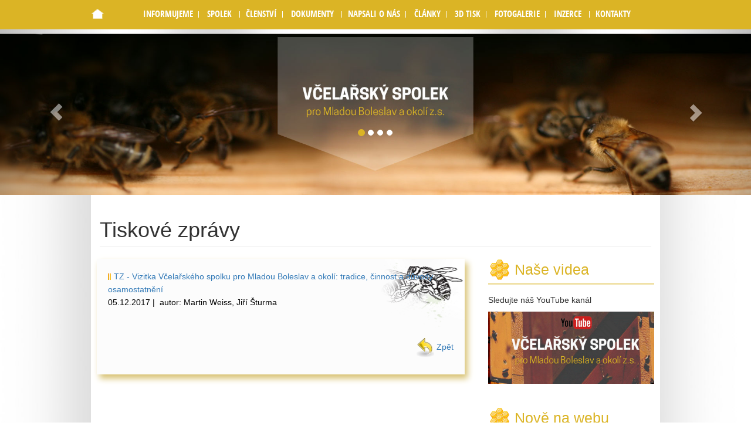

--- FILE ---
content_type: text/html; charset=UTF-8
request_url: https://www.vsmbo.cz/tiskove-zpravy
body_size: 6185
content:
 
  <!DOCTYPE html>
<html lang="cs">       
    <head>
        <meta http-equiv="content-type" content="text/html; charset=utf-8" />
        <title>VSMBO z.s. | Tiskové zprávy</title>
        
                
        <link rel="shortcut icon" href="favicon.ico" type="image/x-icon">
        <meta name="Author" content="ADENT CZ s.r.o., adent@adent.cz" />
		
		<meta name="robots" content="INDEX, FOLLOW" /><link rel="stylesheet" type="text/css" href="/Tools/css/slimbox/slimbox2.css" /><link rel="stylesheet" type="text/css" href="/css/bootstrap/bootstrap.css" /><link rel="stylesheet" type="text/css" href="/css/bootstrap/bootstrap-theme.css" /><link rel="stylesheet" type="text/css" href="/css/jquery.dataTables.css" /><link rel="stylesheet" type="text/css" href="/css/layout.css" /><link rel="stylesheet" type="text/css" href="/css/ui-lightness/jquery-ui.css" /><link rel="stylesheet" type="text/css" href="/css/ui-lightness/jquery-ui.structure.min.css" /><link rel="stylesheet" type="text/css" href="/css/ui-lightness/jquery-ui.theme.min.css" /><link rel="stylesheet" type="text/css" href="/css/validationEngine.jquery.css" /><link rel="stylesheet" type="text/css" href="/webform_manager/css/default.css" />
	<script type="text/javascript" src="/js/jquery-1.11.1.min.js"></script>
	<script type="text/javascript" src="/js/jquery-ui.min.js"></script>
	<script type="text/javascript" src="/js/jquery.ui.datepicker-cs.js"></script>
	<script type="text/javascript" src="/js/swfobject.js"></script>
	<script type="text/javascript" src="/js/jquery.uploadify.v2.1.4.min.js"></script>
	<script type="text/javascript" src="/js/jquery.validationEngine.js"></script>
	<script type="text/javascript" src="/js/languages/jquery.validationEngine-cz.js"></script>
	<script type="text/javascript" src="/js/bootstrap/bootstrap.min.js"></script>
	<script type="text/javascript" src="/js/script.js"></script>
	<script type="text/javascript" src="/js/jquery.dataTables.min.js"></script>
<script type="text/javascript" src="/Tools/js/slimbox2.js"></script>
    </head>
  <body> 
 <!--  <script src="https://consent.cookiefirst.com/banner.js" data-cookiefirst-key="408538c9-4eb2-441b-b330-c084038f4f11"></script> -->
  <!-- Fixed navbar -->
    <nav class="navbar navbar-default navbar-fixed-top" role="navigation">
      <div class="container" style="padding:0px">
        <div class="navbar-header">
          <button type="button" class="navbar-toggle collapsed" data-toggle="collapse" data-target="#navbar" aria-expanded="false" aria-controls="navbar">
            <span class="sr-only">Toggle navigation</span>
            <span class="icon-bar"></span>
            <span class="icon-bar"></span>
            <span class="icon-bar"></span>
          </button>
          <a class="navbar-brand" href="/"><img class="first-slide" src="/img/i-domu.png" alt="Přejdi na úvodní stránku"></a>
        </div>
        <div id="navbar" class="blog-nav">
        	<ul id="leve-menu">
	<li class="first-item "><a title="Informujeme" href="/informujeme"  ><span>Informujeme</span></a></li>
	<li class="active dropdown ">
		<a title="Spolek" href="/spolek" class="dropdown-toggle" data-toggle="dropdown" role="button" ><span>Spolek</span></a>
		<ul class="dropdown-menu">
			<li class="first-item "><a title="O nás" href="/spolek"  ><span>O nás</span></a></li>
			<li class=""><a title="Almanach - historie spolku " href="/historie-almanach"  ><span>Almanach - historie spolku </span></a></li>
			<li class="last-item active "><a title="Tiskové zprávy" href="/tiskove-zpravy"  ><span>Tiskové zprávy</span></a></li>
		</ul>
	</li>
	<li class=""><a title="Členství" href="/clenstvi"  ><span>Členství</span></a></li>
	<li class="dropdown ">
		<a title="Dokumenty" href="/dokumenty-a-formulare" class="dropdown-toggle" data-toggle="dropdown" role="button" ><span>Dokumenty</span></a>
		<ul class="dropdown-menu">
			<li class="first-item "><a title="Dokumenty spolku" href="/dokumenty-a-formulare#76"  ><span>Dokumenty spolku</span></a></li>
			<li class=""><a title="Zápisy a usnesení" href="/dokumenty-a-formulare#126"  ><span>Zápisy a usnesení</span></a></li>
			<li class=""><a title="Svépomocný fond" href="/dokumenty-a-formulare#131"  ><span>Svépomocný fond</span></a></li>
			<li class=""><a title="Odluka od ČSV " href="/dokumenty-a-formulare#128"  ><span>Odluka od ČSV </span></a></li>
			<li class=""><a title="Komunikace se státní správou" href="/dokumenty-a-formulare#148"  ><span>Komunikace se státní správou</span></a></li>
			<li class="last-item "><a title="Formuláře a další pomůcky" href="/dokumenty-a-formulare#75"  ><span>Formuláře a další pomůcky</span></a></li>
		</ul>
	</li>
	<li class=""><a title="Napsali o nás" href="/napsali-o-nas"  ><span>Napsali o nás</span></a></li>
	<li class=""><a title="Články" href="/odborne-clanky"  ><span>Články</span></a></li>
	<li class=""><a title="3D tisk" href="/3d-tisk"  ><span>3D tisk</span></a></li>
	<li class=""><a title="Fotogalerie" href="/fotogalerie"  ><span>Fotogalerie</span></a></li>
	<li class="dropdown ">
		<a title="Inzerce" href="/inzerce" class="dropdown-toggle" data-toggle="dropdown" role="button" ><span>Inzerce</span></a>
		<ul class="dropdown-menu">
			<li class="first-item "><a title="Prodám" href="/inzerce-prodam"  ><span>Prodám</span></a></li>
			<li class=""><a title="Koupím" href="/inzerce-koupim"  ><span>Koupím</span></a></li>
			<li class="last-item "><a title="Všechny inzeráty" href="/inzerce"  ><span>Všechny inzeráty</span></a></li>
		</ul>
	</li>
	<li class="last-item "><a title="Kontakty" href="/kontakty"  ><span>Kontakty</span></a></li>
</ul>
        </div><!--/.nav-collapse -->
      </div>
    </nav>
	
  <pre class="cake-error"><a href="javascript:void(0);" onclick="document.getElementById('cakeErr694d6be234cc3-trace').style.display = (document.getElementById('cakeErr694d6be234cc3-trace').style.display == 'none' ? '' : 'none');"><b>Warning</b> (2)</a>: preg_match(): No ending delimiter '/' found [<b>APP/View/Layouts/default.ctp</b>, line <b>59</b>]<div id="cakeErr694d6be234cc3-trace" class="cake-stack-trace" style="display: none;"><a href="javascript:void(0);" onclick="document.getElementById('cakeErr694d6be234cc3-code').style.display = (document.getElementById('cakeErr694d6be234cc3-code').style.display == 'none' ? '' : 'none')">Code</a> <a href="javascript:void(0);" onclick="document.getElementById('cakeErr694d6be234cc3-context').style.display = (document.getElementById('cakeErr694d6be234cc3-context').style.display == 'none' ? '' : 'none')">Context</a><pre id="cakeErr694d6be234cc3-code" class="cake-code-dump" style="display: none;"><code><span style="color: #000000"><span style="color: #0000BB">&nbsp;&nbsp;&nbsp;&nbsp;</span></span></code>
<code><span style="color: #000000">&nbsp;&nbsp;<span style="color: #0000BB">&lt;?php</span></span></code>
<span class="code-highlight"><code><span style="color: #000000"><span style="color: #0000BB">&nbsp;&nbsp;&nbsp;</span><span style="color: #007700">if(</span><span style="color: #0000BB">preg_match&nbsp;</span><span style="color: #007700">(</span><span style="color: #DD0000">"/leos-dvorsky-"</span><span style="color: #007700">,</span><span style="color: #0000BB">$this</span><span style="color: #007700">-&gt;</span><span style="color: #0000BB">here</span><span style="color: #007700">)){</span></span></code></span></pre><pre id="cakeErr694d6be234cc3-context" class="cake-context" style="display: none;">$viewFile = &#039;/srv/http/adent.cz/vsmbo.cz/app/View/Layouts/default.ctp&#039;
$dataForView = array(
	&#039;header_for_layout&#039; =&gt; &#039;Tiskové zprávy&#039;,
	&#039;title_for_layout&#039; =&gt; &#039;Tiskové zprávy&#039;,
	&#039;page&#039; =&gt; &#039;tiskove-zpravy&#039;,
	&#039;subpage&#039; =&gt; null,
	&#039;seoTools&#039; =&gt; object(SEOTools) {
		here =&gt; &#039;/tiskove-zpravy&#039;
		controller =&gt; object(PagesController) {}
	},
	&#039;menu&#039; =&gt; array(
		&#039;admin-menu&#039; =&gt; array(
			(int) 0 =&gt; array(
				[maximum depth reached]
			),
			(int) 1 =&gt; array(
				[maximum depth reached]
			),
			(int) 2 =&gt; array(
				[maximum depth reached]
			),
			(int) 3 =&gt; array(
				[maximum depth reached]
			),
			(int) 4 =&gt; array(
				[maximum depth reached]
			),
			(int) 5 =&gt; array(
				[maximum depth reached]
			),
			(int) 6 =&gt; array(
				[maximum depth reached]
			),
			(int) 7 =&gt; array(
				[maximum depth reached]
			),
			(int) 8 =&gt; array(
				[maximum depth reached]
			),
			(int) 9 =&gt; array(
				[maximum depth reached]
			),
			(int) 10 =&gt; array(
				[maximum depth reached]
			),
			(int) 11 =&gt; array(
				[maximum depth reached]
			),
			(int) 12 =&gt; array(
				[maximum depth reached]
			),
			(int) 13 =&gt; array(
				[maximum depth reached]
			),
			(int) 14 =&gt; array(
				[maximum depth reached]
			),
			(int) 15 =&gt; array(
				[maximum depth reached]
			),
			(int) 16 =&gt; array(
				[maximum depth reached]
			),
			(int) 17 =&gt; array(
				[maximum depth reached]
			),
			(int) 18 =&gt; array(
				[maximum depth reached]
			),
			(int) 19 =&gt; array(
				[maximum depth reached]
			),
			(int) 20 =&gt; array(
				[maximum depth reached]
			),
			(int) 21 =&gt; array(
				[maximum depth reached]
			),
			(int) 22 =&gt; array(
				[maximum depth reached]
			),
			(int) 23 =&gt; array(
				[maximum depth reached]
			),
			(int) 24 =&gt; array(
				[maximum depth reached]
			),
			(int) 25 =&gt; array(
				[maximum depth reached]
			),
			(int) 26 =&gt; array(
				[maximum depth reached]
			),
			(int) 27 =&gt; array(
				[maximum depth reached]
			),
			(int) 28 =&gt; array(
				[maximum depth reached]
			),
			(int) 29 =&gt; array(
				[maximum depth reached]
			),
			(int) 30 =&gt; array(
				[maximum depth reached]
			),
			(int) 31 =&gt; array(
				[maximum depth reached]
			)
		),
		&#039;leve-menu&#039; =&gt; array(
			(int) 0 =&gt; array(
				[maximum depth reached]
			),
			(int) 1 =&gt; array(
				[maximum depth reached]
			),
			(int) 2 =&gt; array(
				[maximum depth reached]
			),
			(int) 3 =&gt; array(
				[maximum depth reached]
			),
			(int) 4 =&gt; array(
				[maximum depth reached]
			),
			(int) 5 =&gt; array(
				[maximum depth reached]
			),
			(int) 6 =&gt; array(
				[maximum depth reached]
			),
			(int) 7 =&gt; array(
				[maximum depth reached]
			),
			(int) 8 =&gt; array(
				[maximum depth reached]
			),
			(int) 9 =&gt; array(
				[maximum depth reached]
			)
		),
		&#039;menu-rozcestnik&#039; =&gt; array(
			(int) 0 =&gt; array(
				[maximum depth reached]
			),
			(int) 1 =&gt; array(
				[maximum depth reached]
			),
			(int) 2 =&gt; array(
				[maximum depth reached]
			)
		)
	),
	&#039;content_for_layout&#039; =&gt; &#039;&lt;div class=&quot;blok stin&quot;&gt;
    &lt;p class=&quot;tiskovazprava&quot;&gt;&lt;a href=&quot;/uploads/contents/2/251-vizitka-vs-mbo.docx&quot;&gt;TZ - Vizitka Včelařského spolku pro Mladou Boleslav a okolí:  tradice, činnost a důvody osamostatnění&lt;/a&gt;&lt;br /&gt;05.12.2017 |&amp;nbsp; autor: Martin Weiss, Jiří Šturma&lt;/p&gt;&lt;div class=&quot;cleaner&quot;&gt;&lt;br /&gt;&lt;/div&gt;
&lt;br /&gt;

 &lt;p class=&quot;zpet&quot;&gt;&lt;a href=&quot;javascript: history.go(-1)&quot;&gt;&lt;img alt=&quot;&quot; src=&quot;/img/zpet-zluta.png&quot;&gt; Zpět&lt;/a&gt;&lt;/p&gt;

&lt;/div&gt;&#039;,
	&#039;scripts_for_layout&#039; =&gt; &#039;&lt;link rel=&quot;stylesheet&quot; type=&quot;text/css&quot; href=&quot;/Tools/css/slimbox/slimbox2.css&quot; /&gt;&lt;script type=&quot;text/javascript&quot; src=&quot;/Tools/js/slimbox2.js&quot;&gt;&lt;/script&gt;&#039;
)
$header_for_layout = &#039;Tiskové zprávy&#039;
$title_for_layout = &#039;Tiskové zprávy&#039;
$page = &#039;tiskove-zpravy&#039;
$subpage = null
$seoTools = object(SEOTools) {
	here =&gt; &#039;/tiskove-zpravy&#039;
	controller =&gt; object(PagesController) {}
}
$menu = array(
	&#039;admin-menu&#039; =&gt; array(
		(int) 0 =&gt; array(
			&#039;url&#039; =&gt; &#039;/admin/admin_manager/administration&#039;,
			&#039;title&#039; =&gt; &#039;Home&#039;,
			&#039;class&#039; =&gt; &#039;none&#039;,
			&#039;to_a_tag&#039; =&gt; &#039;&#039;,
			&#039;class_none&#039; =&gt; false
		),
		(int) 1 =&gt; array(
			&#039;url&#039; =&gt; &#039;/admin/admin_manager/administration/admin&#039;,
			&#039;title&#039; =&gt; &#039;Admin&#039;,
			&#039;class&#039; =&gt; &#039;&#039;,
			&#039;to_a_tag&#039; =&gt; &#039;&#039;,
			&#039;class_none&#039; =&gt; false
		),
		(int) 2 =&gt; array(
			&#039;url&#039; =&gt; &#039;/admin/admin_manager/admin_users&#039;,
			&#039;title&#039; =&gt; &#039;Uživatelé&#039;,
			&#039;class&#039; =&gt; &#039;none&#039;,
			&#039;to_a_tag&#039; =&gt; &#039;&#039;,
			&#039;class_none&#039; =&gt; false
		),
		(int) 3 =&gt; array(
			&#039;url&#039; =&gt; &#039;/admin/content_manager/contents&#039;,
			&#039;title&#039; =&gt; &#039;Obsah + LD&#039;,
			&#039;class&#039; =&gt; &#039;&#039;,
			&#039;to_a_tag&#039; =&gt; &#039;&#039;,
			&#039;class_none&#039; =&gt; false
		),
		(int) 4 =&gt; array(
			&#039;url&#039; =&gt; &#039;/admin/template/urls/view&#039;,
			&#039;title&#039; =&gt; &#039;Části stránek&#039;,
			&#039;class&#039; =&gt; &#039;none&#039;,
			&#039;to_a_tag&#039; =&gt; &#039;&#039;,
			&#039;class_none&#039; =&gt; false
		),
		(int) 5 =&gt; array(
			&#039;url&#039; =&gt; &#039;/admin/content_manager/contents/view/28&#039;,
			&#039;title&#039; =&gt; &#039;Informujeme&#039;,
			&#039;class&#039; =&gt; &#039;&#039;,
			&#039;to_a_tag&#039; =&gt; &#039;&#039;,
			&#039;class_none&#039; =&gt; false
		),
		(int) 6 =&gt; array(
			&#039;url&#039; =&gt; &#039;/admin/mailings&#039;,
			&#039;title&#039; =&gt; &#039;E-mail rozesílač&#039;,
			&#039;class&#039; =&gt; &#039;&#039;,
			&#039;to_a_tag&#039; =&gt; &#039;&#039;,
			&#039;class_none&#039; =&gt; false
		),
		(int) 7 =&gt; array(
			&#039;url&#039; =&gt; &#039;/admin/content_manager/contents/edit/189&#039;,
			&#039;title&#039; =&gt; &#039;Spolek | O nás&#039;,
			&#039;class&#039; =&gt; &#039;&#039;,
			&#039;to_a_tag&#039; =&gt; &#039;&#039;,
			&#039;class_none&#039; =&gt; false
		),
		(int) 8 =&gt; array(
			&#039;url&#039; =&gt; &#039;/admin/content_manager/contents/view/29&#039;,
			&#039;title&#039; =&gt; &#039;Spolek | Tiskové zprávy&#039;,
			&#039;class&#039; =&gt; &#039;&#039;,
			&#039;to_a_tag&#039; =&gt; &#039;&#039;,
			&#039;class_none&#039; =&gt; false
		),
		(int) 9 =&gt; array(
			&#039;url&#039; =&gt; &#039;/admin/media_manager/MediaCategories/user_index/1&#039;,
			&#039;title&#039; =&gt; &#039;Dokumenty&#039;,
			&#039;class&#039; =&gt; &#039;&#039;,
			&#039;to_a_tag&#039; =&gt; &#039;&#039;,
			&#039;class_none&#039; =&gt; false
		),
		(int) 10 =&gt; array(
			&#039;url&#039; =&gt; &#039;/admin/content_manager/contents/view/42&#039;,
			&#039;title&#039; =&gt; &#039;Dokumenty - Novinky&#039;,
			&#039;class&#039; =&gt; &#039;&#039;,
			&#039;to_a_tag&#039; =&gt; &#039;&#039;,
			&#039;class_none&#039; =&gt; false
		),
		(int) 11 =&gt; array(
			&#039;url&#039; =&gt; &#039;/admin/content_manager/contents/edit/193&#039;,
			&#039;title&#039; =&gt; &#039;Členství&#039;,
			&#039;class&#039; =&gt; &#039;&#039;,
			&#039;to_a_tag&#039; =&gt; &#039;&#039;,
			&#039;class_none&#039; =&gt; false
		),
		(int) 12 =&gt; array(
			&#039;url&#039; =&gt; &#039;/admin/content_manager/contents/view/30&#039;,
			&#039;title&#039; =&gt; &#039;Napsali o nás&#039;,
			&#039;class&#039; =&gt; &#039;&#039;,
			&#039;to_a_tag&#039; =&gt; &#039;&#039;,
			&#039;class_none&#039; =&gt; false
		),
		(int) 13 =&gt; array(
			&#039;url&#039; =&gt; &#039;/admin/content_manager/contents/view/31&#039;,
			&#039;title&#039; =&gt; &#039;Odborné články&#039;,
			&#039;class&#039; =&gt; &#039;&#039;,
			&#039;to_a_tag&#039; =&gt; &#039;&#039;,
			&#039;class_none&#039; =&gt; false
		),
		(int) 14 =&gt; array(
			&#039;url&#039; =&gt; &#039;/admin/content_manager/contents/view/40&#039;,
			&#039;title&#039; =&gt; &#039;Zajímavé odkazy&#039;,
			&#039;class&#039; =&gt; &#039;&#039;,
			&#039;to_a_tag&#039; =&gt; &#039;&#039;,
			&#039;class_none&#039; =&gt; false
		),
		(int) 15 =&gt; array(
			&#039;url&#039; =&gt; &#039;/admin/media_manager/MediaCategories/user_index/0&#039;,
			&#039;title&#039; =&gt; &#039;Fotogalerie&#039;,
			&#039;class&#039; =&gt; &#039;&#039;,
			&#039;to_a_tag&#039; =&gt; &#039;&#039;,
			&#039;class_none&#039; =&gt; false
		),
		(int) 16 =&gt; array(
			&#039;url&#039; =&gt; &#039;/admin/content_manager/contents/view/32&#039;,
			&#039;title&#039; =&gt; &#039;Partneři&#039;,
			&#039;class&#039; =&gt; &#039;&#039;,
			&#039;to_a_tag&#039; =&gt; &#039;&#039;,
			&#039;class_none&#039; =&gt; false
		),
		(int) 17 =&gt; array(
			&#039;url&#039; =&gt; &#039;/admin/content_manager/contents/edit/191&#039;,
			&#039;title&#039; =&gt; &#039;Kontakty&#039;,
			&#039;class&#039; =&gt; &#039;&#039;,
			&#039;to_a_tag&#039; =&gt; &#039;&#039;,
			&#039;class_none&#039; =&gt; false
		),
		(int) 18 =&gt; array(
			&#039;url&#039; =&gt; &#039;/admin/content_manager/contents/view/20&#039;,
			&#039;title&#039; =&gt; &#039;LD | včelařské vlastní články&#039;,
			&#039;class&#039; =&gt; &#039;none&#039;,
			&#039;to_a_tag&#039; =&gt; &#039;&#039;,
			&#039;class_none&#039; =&gt; false
		),
		(int) 19 =&gt; array(
			&#039;url&#039; =&gt; &#039;/admin/content_manager/contents/view/34&#039;,
			&#039;title&#039; =&gt; &#039;LD | pro začátečníky&#039;,
			&#039;class&#039; =&gt; &#039;none&#039;,
			&#039;to_a_tag&#039; =&gt; &#039;&#039;,
			&#039;class_none&#039; =&gt; false
		),
		(int) 20 =&gt; array(
			&#039;url&#039; =&gt; &#039;/admin/content_manager/contents/view/35&#039;,
			&#039;title&#039; =&gt; &#039;LD | ostatní&#039;,
			&#039;class&#039; =&gt; &#039;none&#039;,
			&#039;to_a_tag&#039; =&gt; &#039;&#039;,
			&#039;class_none&#039; =&gt; false
		),
		(int) 21 =&gt; array(
			&#039;url&#039; =&gt; &#039;/admin/content_manager/contents/view/36&#039;,
			&#039;title&#039; =&gt; &#039;LD | přednášky&#039;,
			&#039;class&#039; =&gt; &#039;none&#039;,
			&#039;to_a_tag&#039; =&gt; &#039;&#039;,
			&#039;class_none&#039; =&gt; false
		),
		(int) 22 =&gt; array(
			&#039;url&#039; =&gt; &#039;/admin/content_manager/contents/view/37&#039;,
			&#039;title&#039; =&gt; &#039;LD | chov&#039;,
			&#039;class&#039; =&gt; &#039;none&#039;,
			&#039;to_a_tag&#039; =&gt; &#039;&#039;,
			&#039;class_none&#039; =&gt; false
		),
		(int) 23 =&gt; array(
			&#039;url&#039; =&gt; &#039;/admin/content_manager/contents/view/38&#039;,
			&#039;title&#039; =&gt; &#039;LD | šance pro včely&#039;,
			&#039;class&#039; =&gt; &#039;none&#039;,
			&#039;to_a_tag&#039; =&gt; &#039;&#039;,
			&#039;class_none&#039; =&gt; false
		),
		(int) 24 =&gt; array(
			&#039;url&#039; =&gt; &#039;/admin/content_manager/contents/edit/214&#039;,
			&#039;title&#039; =&gt; &#039;LD | čísla otázky a odpovědi&#039;,
			&#039;class&#039; =&gt; &#039;none&#039;,
			&#039;to_a_tag&#039; =&gt; &#039;&#039;,
			&#039;class_none&#039; =&gt; false
		),
		(int) 25 =&gt; array(
			&#039;url&#039; =&gt; &#039;/admin/content_manager/contents/view/39&#039;,
			&#039;title&#039; =&gt; &#039;LD | otázky 201 - 300&#039;,
			&#039;class&#039; =&gt; &#039;none&#039;,
			&#039;to_a_tag&#039; =&gt; &#039;&#039;,
			&#039;class_none&#039; =&gt; false
		),
		(int) 26 =&gt; array(
			&#039;url&#039; =&gt; &#039;/admin/content_manager/contents/view/43&#039;,
			&#039;title&#039; =&gt; &#039;INZERCE | prodám&#039;,
			&#039;class&#039; =&gt; &#039;&#039;,
			&#039;to_a_tag&#039; =&gt; &#039;&#039;,
			&#039;class_none&#039; =&gt; false
		),
		(int) 27 =&gt; array(
			&#039;url&#039; =&gt; &#039;/admin/content_manager/contents/view/44&#039;,
			&#039;title&#039; =&gt; &#039;INZERCE | koupím&#039;,
			&#039;class&#039; =&gt; &#039;&#039;,
			&#039;to_a_tag&#039; =&gt; &#039;&#039;,
			&#039;class_none&#039; =&gt; false
		),
		(int) 28 =&gt; array(
			&#039;url&#039; =&gt; &#039;/admin/content_manager/contents/view/45&#039;,
			&#039;title&#039; =&gt; &#039;TOP 2&#039;,
			&#039;class&#039; =&gt; &#039;&#039;,
			&#039;to_a_tag&#039; =&gt; &#039;&#039;,
			&#039;class_none&#039; =&gt; false
		),
		(int) 29 =&gt; array(
			&#039;url&#039; =&gt; &#039;/admin/content_manager/contents/view/46&#039;,
			&#039;title&#039; =&gt; &#039;Přednášející&#039;,
			&#039;class&#039; =&gt; &#039;&#039;,
			&#039;to_a_tag&#039; =&gt; &#039;&#039;,
			&#039;class_none&#039; =&gt; false
		),
		(int) 30 =&gt; array(
			&#039;url&#039; =&gt; &#039;/authake/user/logout&#039;,
			&#039;title&#039; =&gt; &#039;Odhlásit se&#039;,
			&#039;class&#039; =&gt; &#039;&#039;,
			&#039;to_a_tag&#039; =&gt; &#039;&#039;,
			&#039;class_none&#039; =&gt; false
		),
		(int) 31 =&gt; array(
			&#039;url&#039; =&gt; &#039;https://www.vsmbo.cz/admin/content_manager/contents/view/47&#039;,
			&#039;title&#039; =&gt; &#039;3D tisk&#039;,
			&#039;class&#039; =&gt; &#039;&#039;,
			&#039;to_a_tag&#039; =&gt; &#039;&#039;,
			&#039;class_none&#039; =&gt; false
		)
	),
	&#039;leve-menu&#039; =&gt; array(
		(int) 0 =&gt; array(
			&#039;url&#039; =&gt; &#039;/informujeme&#039;,
			&#039;title&#039; =&gt; &#039;Informujeme&#039;,
			&#039;class&#039; =&gt; &#039;&#039;,
			&#039;to_a_tag&#039; =&gt; &#039;&#039;,
			&#039;class_none&#039; =&gt; false
		),
		(int) 1 =&gt; array(
			&#039;url&#039; =&gt; &#039;/spolek&#039;,
			&#039;title&#039; =&gt; &#039;Spolek&#039;,
			&#039;class&#039; =&gt; &#039;&#039;,
			&#039;to_a_tag&#039; =&gt; &#039;class=&quot;dropdown-toggle&quot; data-toggle=&quot;dropdown&quot; role=&quot;button&quot;&#039;,
			&#039;class_none&#039; =&gt; false,
			&#039;children&#039; =&gt; array(
				[maximum depth reached]
			)
		),
		(int) 2 =&gt; array(
			&#039;url&#039; =&gt; &#039;/clenstvi&#039;,
			&#039;title&#039; =&gt; &#039;Členství&#039;,
			&#039;class&#039; =&gt; &#039;&#039;,
			&#039;to_a_tag&#039; =&gt; &#039;&#039;,
			&#039;class_none&#039; =&gt; false
		),
		(int) 3 =&gt; array(
			&#039;url&#039; =&gt; &#039;/dokumenty-a-formulare&#039;,
			&#039;title&#039; =&gt; &#039;Dokumenty&#039;,
			&#039;class&#039; =&gt; &#039;&#039;,
			&#039;to_a_tag&#039; =&gt; &#039;class=&quot;dropdown-toggle&quot; data-toggle=&quot;dropdown&quot; role=&quot;button&quot;&#039;,
			&#039;class_none&#039; =&gt; false,
			&#039;children&#039; =&gt; array(
				[maximum depth reached]
			)
		),
		(int) 4 =&gt; array(
			&#039;url&#039; =&gt; &#039;/napsali-o-nas&#039;,
			&#039;title&#039; =&gt; &#039;Napsali o nás&#039;,
			&#039;class&#039; =&gt; &#039;&#039;,
			&#039;to_a_tag&#039; =&gt; &#039;&#039;,
			&#039;class_none&#039; =&gt; false
		),
		(int) 5 =&gt; array(
			&#039;url&#039; =&gt; &#039;/odborne-clanky&#039;,
			&#039;title&#039; =&gt; &#039;Články&#039;,
			&#039;class&#039; =&gt; &#039;&#039;,
			&#039;to_a_tag&#039; =&gt; &#039;&#039;,
			&#039;class_none&#039; =&gt; false
		),
		(int) 6 =&gt; array(
			&#039;url&#039; =&gt; &#039;/3d-tisk&#039;,
			&#039;title&#039; =&gt; &#039;3D tisk&#039;,
			&#039;class&#039; =&gt; &#039;&#039;,
			&#039;to_a_tag&#039; =&gt; &#039;&#039;,
			&#039;class_none&#039; =&gt; false
		),
		(int) 7 =&gt; array(
			&#039;url&#039; =&gt; &#039;/fotogalerie&#039;,
			&#039;title&#039; =&gt; &#039;Fotogalerie&#039;,
			&#039;class&#039; =&gt; &#039;&#039;,
			&#039;to_a_tag&#039; =&gt; &#039;&#039;,
			&#039;class_none&#039; =&gt; false
		),
		(int) 8 =&gt; array(
			&#039;url&#039; =&gt; &#039;/inzerce&#039;,
			&#039;title&#039; =&gt; &#039;Inzerce&#039;,
			&#039;class&#039; =&gt; &#039;&#039;,
			&#039;to_a_tag&#039; =&gt; &#039;class=&quot;dropdown-toggle&quot; data-toggle=&quot;dropdown&quot; role=&quot;button&quot;&#039;,
			&#039;class_none&#039; =&gt; false,
			&#039;children&#039; =&gt; array(
				[maximum depth reached]
			)
		),
		(int) 9 =&gt; array(
			&#039;url&#039; =&gt; &#039;/kontakty&#039;,
			&#039;title&#039; =&gt; &#039;Kontakty&#039;,
			&#039;class&#039; =&gt; &#039;&#039;,
			&#039;to_a_tag&#039; =&gt; &#039;&#039;,
			&#039;class_none&#039; =&gt; false
		)
	),
	&#039;menu-rozcestnik&#039; =&gt; array(
		(int) 0 =&gt; array(
			&#039;url&#039; =&gt; &#039;/&#039;,
			&#039;title&#039; =&gt; &#039;Půjčovna koloběžek&#039;,
			&#039;class&#039; =&gt; &#039;r3&#039;,
			&#039;to_a_tag&#039; =&gt; &#039;&#039;,
			&#039;class_none&#039; =&gt; false
		),
		(int) 1 =&gt; array(
			&#039;url&#039; =&gt; &#039;http://www.cktoufar.cz&#039;,
			&#039;title&#039; =&gt; &#039;Cestovní kancelář&#039;,
			&#039;class&#039; =&gt; &#039;r4&#039;,
			&#039;to_a_tag&#039; =&gt; &#039;&#039;,
			&#039;class_none&#039; =&gt; false
		),
		(int) 2 =&gt; array(
			&#039;url&#039; =&gt; &#039;http://www.doprava-toufar.cz&#039;,
			&#039;title&#039; =&gt; &#039;Autobusová doprava&#039;,
			&#039;class&#039; =&gt; &#039;r5&#039;,
			&#039;to_a_tag&#039; =&gt; &#039;&#039;,
			&#039;class_none&#039; =&gt; false
		)
	)
)
$content_for_layout = &#039;&lt;div class=&quot;blok stin&quot;&gt;
    &lt;p class=&quot;tiskovazprava&quot;&gt;&lt;a href=&quot;/uploads/contents/2/251-vizitka-vs-mbo.docx&quot;&gt;TZ - Vizitka Včelařského spolku pro Mladou Boleslav a okolí:  tradice, činnost a důvody osamostatnění&lt;/a&gt;&lt;br /&gt;05.12.2017 |&amp;nbsp; autor: Martin Weiss, Jiří Šturma&lt;/p&gt;&lt;div class=&quot;cleaner&quot;&gt;&lt;br /&gt;&lt;/div&gt;
&lt;br /&gt;

 &lt;p class=&quot;zpet&quot;&gt;&lt;a href=&quot;javascript: history.go(-1)&quot;&gt;&lt;img alt=&quot;&quot; src=&quot;/img/zpet-zluta.png&quot;&gt; Zpět&lt;/a&gt;&lt;/p&gt;

&lt;/div&gt;&#039;
$scripts_for_layout = &#039;&lt;link rel=&quot;stylesheet&quot; type=&quot;text/css&quot; href=&quot;/Tools/css/slimbox/slimbox2.css&quot; /&gt;&lt;script type=&quot;text/javascript&quot; src=&quot;/Tools/js/slimbox2.js&quot;&gt;&lt;/script&gt;&#039;</pre><pre class="stack-trace">preg_match - [internal], line ??
include - APP/View/Layouts/default.ctp, line 59
View::_evaluate() - CORE/Cake/View/View.php, line 948
View::_render() - CORE/Cake/View/View.php, line 910
View::renderLayout() - CORE/Cake/View/View.php, line 542
View::render() - CORE/Cake/View/View.php, line 479
Controller::render() - CORE/Cake/Controller/Controller.php, line 954
PagesController::display() - APP/Controller/PagesController.php, line 87
ReflectionMethod::invokeArgs() - [internal], line ??
Controller::invokeAction() - CORE/Cake/Controller/Controller.php, line 490
Dispatcher::_invoke() - CORE/Cake/Routing/Dispatcher.php, line 191
Dispatcher::dispatch() - CORE/Cake/Routing/Dispatcher.php, line 165
[main] - APP/webroot/index.php, line 113</pre></div></pre><div class="main">   
   <!-- Carousel  ================================================== -->
    <div id="myCarousel" class="carousel slide" data-ride="carousel">
      <!-- Indicators -->
      <ol class="carousel-indicators">
        <li data-target="#myCarousel" data-slide-to="0" class="active"></li>
        <li data-target="#myCarousel" data-slide-to="1"></li>
        <li data-target="#myCarousel" data-slide-to="2"></li>
		 <li data-target="#myCarousel" data-slide-to="3"></li>
      </ol>
      <div class="carousel-inner" role="listbox">
        <div class="item active">
          <img class="first-slide" src="img/slider.jpg" alt="First slide">
        </div>
        <div class="item">
          <img class="third-slide" src="img/slider4.jpg" alt="Third slide">
        </div>
        <div class="item">
          <img class="third-slide" src="img/slider3.jpg" alt="Third slide">
        </div>
	   
	   <div class="item">
          <img class="second-slide" src="img/slider2.jpg" alt="Second slide">
        </div>
	 </div>
     <a class="left carousel-control" href="#myCarousel" role="button" data-slide="prev">
        <span class="glyphicon glyphicon-chevron-left" aria-hidden="true"></span>
        <span class="sr-only">Previous</span>
      </a>
      <a class="right carousel-control" href="#myCarousel" role="button" data-slide="next">
        <span class="glyphicon glyphicon-chevron-right" aria-hidden="true"></span>
        <span class="sr-only">Next</span>
      </a>
    </div>
	  <!-- /.carousel -->
        
		<div class="container page">
        
			<div class="page-header"><h1>Tiskové zprávy</h1></div>                       
      		<div class="row">
			<div class="col-xs-8">
        		<div class="blok stin">
    <p class="tiskovazprava"><a href="/uploads/contents/2/251-vizitka-vs-mbo.docx">TZ - Vizitka Včelařského spolku pro Mladou Boleslav a okolí:  tradice, činnost a důvody osamostatnění</a><br />05.12.2017 |&nbsp; autor: Martin Weiss, Jiří Šturma</p><div class="cleaner"><br /></div>
<br />

 <p class="zpet"><a href="javascript: history.go(-1)"><img alt="" src="/img/zpet-zluta.png"> Zpět</a></p>

</div>            </div>
			
		  			<div class="col-xs-4" style="padding-left:30px">
				<div class="nadpis"><span>Naše videa</span></div>
			<p>Sledujte náš YouTube kanál</p>
			<a href="https://www.youtube.com/channel/UC2SlRGH3XSIvxRjHuSTBGkg/videos" target="_blank"><img style="width:100%" src="/img/youtubekanal.png" alt="Almanach"></a>
  <br /><br /><br />


			
				<div class="nadpis"><span>Nově na webu</span></div>
				<div class="krok">
				<ul style="font-size:0.9em">
				    <li><a href="/metodika-kontroly-zdravi-2026">Metodika kontroly zdraví 2026</a></li><li><a href="/pf-2026">Pf 2026</a></li><li><a href="/materialy-z-valne-hromady-2025">Materiály z Valné hromady 2025</a></li><li><a href="/pripominka-platby-clenskych-prispevku-pro-rok-2026">Připomínka platby členských příspěvků pro rok 2026</a></li><li><a href="/videa-ze-zasedani-celosvetove-vcelarske-organizace-apimondie-kodan-2025-v-podani-pr-sedlacka-z-bucovic-">Videa ze zasedání Apimondie Kodaň 2025 </a></li><li><a href="/krmne-testo-apivital-sezona-2023-">Krmné těsto Apivital sezóna 2025/26</a></li>
</ul></div><br /><br />
  <div class="blokkontakt"><img class="first-slide" src="/img/seznam.jpg" alt="Seznam"> <a href="/partneri">Naši partneři</a></div>
  <br /><br />
 	<div class="nadpis"><span>Historie spolku</span></div>
			<a href="/uploads/filemanager/almanach110.pdf" target="_blank"><img class="img-home"  style="width:40%" src="/img/almanach-110.png" alt="Almanach"></a>
			<a href="/uploads/filemanager/almanach105.pdf">	<img class="img-home"  style="width:40%" src="/img/almanach-105.png" alt="Almanach"></a>
			<a href="/uploads/filemanager/almanach-100.pdf">	<img class="img-home" src="/img/almanach-100.png" style="width:40%" alt="Almanach"></a>
				<br /><br /> <!--
				<div class="nadpis"><span>Leoš Dvorský www</span></div>
				<a href="leos-dvorsky-web"><img class="img-home" src="/img/vcelarstvi-dvorsky.jpg" alt="Leoš Dvorský web"></a>
				<br />
				<br /> -->
				<div class="blokkontakt">
				<img class="first-slide" src="/img/seznam.jpg" alt="Seznam"> 
				    <a href=" /uploads/contents/5/516-seznam-prednasejicich-vsmbo-2023.pdf" >Seznam přednášejících Včelařského spolku pro Mladou Boleslav a okolí</a>
		
				</div>
				<br />
				<br />
				<div class="nadpis"><span>Odborné články</span></div>
				<div class="krok">
				<ul style="font-size:0.9em">
			    <li><a href="/erik-osterlund---souhrn">Erik Österlund - souhrn</a></li><li><a href="/prohlidka-vcelstev">Prohlídka včelstev</a></li><li><a href="/prehled-schvalenych-pripravku-na-osetrovani-vcelstev">Přehled schválených přípravků na ošetřování včelstev 2024</a></li><li><a href="/srsen-asijska---videa">Sršeň asijská - videa</a></li><li><a href="/prirucka-k-srsni-asijske">Příručka k sršni asijské</a></li><li><a href="/metodicky-pokyn-statni-veterinarni-spravy--pro-chovatele-vcel-k-prevenci-a-tlumeni-varroozy">Metodický pokyn Státní veterinární správy  pro chovatele včel k prevenci a tlumení varroózy</a></li><li><a href="/uploads/contents/6/691-uhyny-zimni-tabulka-historie.pdf">Historický přehled zimních ztrát našeho spolku</a></li><li><a href="/uhynove-roky-vcelstev-a-jejich-predpoved">Úhynové roky včelstev a jejich předpověď</a></li><li><a href="/vcely-rezistentni-k-varooze-a-jejich-uzitkovost">Včely rezistentní k varoóze a jejich užitkovost</a></li><li><a href="/ziskavani-vosku---pr-josef-krapka-petr-taborsky">Získávání vosku - př. Josef Křapka, Petr Táborský</a></li>
</ul></div>
				<br />
				<br />
				<div class="pocitadlo">
				<a href="http://www.toplist.cz/stat/1714639" target="_top"><img
				src="https://toplist.cz/count.asp?id=1714639&logo=mc&start=5340" border="0" alt="TOPlist" width="88" height="60"/></a>
				</div>
			</div>
						
			
			
			
			</div>
			<footer>
			    <div class="row" style="margin:20px">
				<h3 style="">Kontakty</h3>
				<div class="col-xs-6"  style="padding-left:0px">
					<p><strong>Včelařský spolek pro Ml.Boleslav a okolí, z.s.</strong><br />
					  17.listopadu 1335, 293 01 Mladá Boleslav<br /><br />
                    <a href="/zasady-pouzivani-cookies">Změna cookies</a> </p>
				</div>
				<div class="col-xs-3">
					<p><strong>Jiří Plaček</strong><br /> vsmbo@vsmbo.cz</p>
				</div>
				<div class="col-xs-3">
					<p><strong>Ing.Jiří Šturma,</strong><br />
					tel.605 233 633<br />
				vsmbo@vsmbo.cz</p>
				</div>
                </div>
			</footer>
 
		</div>
	</div> 
</body>
</html>


--- FILE ---
content_type: text/css
request_url: https://www.vsmbo.cz/css/layout.css
body_size: 2783
content:

@font-face {
    font-family: 'open_sans_condensedbold';
    src: url('fonts/opensans-condbold-webfont.eot');
    src: url('fonts/opensans-condbold-webfont.eot?#iefix') format('embedded-opentype'),
         url('fonts/opensans-condbold-webfont.woff2') format('woff2'),
         url('fonts/opensans-condbold-webfont.woff') format('woff'),
         url('fonts/opensans-condbold-webfont.ttf') format('truetype');
    font-weight: normal;
    font-style: normal;

}

@font-face {
    font-family: 'open_sans_regular';
    src: url('fonts/opensans-regular-webfont.eot');
    src: url('fonts/opensans-regular-webfont.eot?#iefix') format('embedded-opentype'),
         url('fonts/opensans-regular-webfont.woff2') format('woff2'),
         url('fonts/opensans-regular-webfont.woff') format('woff'),
         url('fonts/opensans-regular-webfont.ttf') format('truetype');
    font-weight: normal;
    font-style: normal;

}


body {
	background: transparent url('../img/bg-body.jpg') repeat-y 50% 50%;  
}

p {margin:0px; padding:10px 0px 10px}

.main {background:url( '../img/bg-plastve.png') no-repeat  50% 100%; background-size:contain;}
.main-dvorsky {background: url( '../img/bg-plastve-dvorsky.jpg') repeat  0% 0%; }
.page {background:#fff}
.navbar-default {background-image:none; background:#dbb425; border:0px; box-shadow:none; margin:0px}
.navbar {margin:0px}


	
.cleaner {
    clear: both;
}


#dokumenty ul li#redred75 {padding-top:10rem} 

#toTop{
	position: fixed;
	bottom: 10px;
	right: 10px;
	cursor: pointer;
	display: none;
}

h1 {margin:0px;}
h2, h3 {color:#dbb425; font-size:1.6em;  font-family: 'open_sans_condensedbold'; padding:0px; margin:0px; line-height:150%}
h3 {font-size:1.4em; padding-top:15px}

ul#leve-menu {background:transparent; text-align:center; padding:10px 0px 0px 0px}
ul#leve-menu li {display:inline; padding:10px; line-height:200% ;  background:  url('/img/menu-separator.gif') no-repeat 100% 50%; font-weight:bold }
ul#leve-menu li a{color:#fff; text-transform:uppercase; font-family: 'open_sans_condensedbold'; font-weight:normal; font-size:1.1em }
ul#leve-menu li.last-item {background:none}
/** druhá úroveň **/

ul#leve-menu li ul li   { line-height:100% ; display:block; background:  none; padding:0px; }
ul#leve-menu li ul li a {color:#000; }
/** přechod pozadí u menu ul#leve-menu li ul li a:hover {background: linear-gradient(#687269,#28722E); } **/
ul#leve-menu li ul li.active a {background: #15731D; color:#fff }


.blok {background:#fcfcfc; background-image: url(/img/bg-vcely.png);  background-repeat: no-repeat;  background-position: 100% 0%; padding:3%; margin:0px 0px 20px 0px;  }
.blok h2 {background:  url('/img/plastev.png') no-repeat 0% 0%; font-size:1.6em; color:#dbb425; padding:0px 150px 0px 45px;   }
.blok p {line-height:160%; padding:10px 0px 10px 0px; text-align:justify; color:#000}
.blok p.odbornost {line-height:160%; padding:4px 0px 10px 10px; text-align:justify; color:#000; }
.blok p.seznam {line-height:160%; padding:0px 0px 10px 0px; text-align:justify; color:#000}
.blok span {color:#7B3A22;}
.blok div.datum  p {display:inline; text-align:justify}
.blok ul, .miniblok ul , .col-xs-4 ul {margin:10px 0px 0px 5px; padding:0px}
.blok ul li, .miniblok ul li,  .col-xs-4 ul li {list-style-type:none; background:  url('/img/separator2.gif') no-repeat 0% 50%; margin:0px; padding:2px 0px 2px 10px }
.blok ol {padding:0px; margin:0px 0px 0px 20px}
.blok ol li {text-align:justify; padding:0px 0px 10px 0px  }

.blok p.tiskovazprava {background:  url('/img/separator2.gif') no-repeat 0 5px; margin:0px; padding:2px 0px 2px 10px ; display:inline;}

.blok div.inzerce {padding-bottom:5px}
.blok div.inzerce h3 {background:  url('/img/separator2.gif') repeat-y 0 5px; margin:0px 0px 5px 0px; padding:1px 0px 1px 10px; font-size:1.6rem; font-weight:normal}
.blok div.inzerce p {display:inline; padding:15px 0px 5px 0px;}

.krok ul {margin:10px 0px 0px 5px; padding:0px}
.krok ul li {list-style-type:none; background:  url('/img/separator2.gif') no-repeat 0% 5px; margin:0px; padding:2px 0px 4px 10px }

.miniblok {padding:20px; background:#fcfcfc; margin:10px 0px 10px 0px}

.aktuality{padding:20px; background:#fcfcfc; margin:10px 0px 10px 0px}
.aktuality ul {margin:0px; padding:0px}

.blokkontakt {background:#fcfcfc; border:4px double #dbb425; padding:10px; font-size:1.1em; font-family: 'open_sans_condensedbold'; }
.blokkontakt img {width:12%; padding-top:2px; float:left; margin-right:10px}
.separator {border-bottom:1px dotted #000; margin:10px}
p.zpet {text-align:right}
.zpet img { width:30px;  bottom:10px; right:20px}
.galerie {background:#FDFD8B; padding:2%	; margin-bottom:20px }

.stin {box-shadow: #D8C272 5px 7px 10px; }
.datum  {  color:#7B3A22; background:  url('/img/i-home-kalendar.png') no-repeat 0px 11px; padding: 10px 0px 0px 0px; margin-left:5px; text-indent:20px}
.odbornost  {  color:#7B3A22; background:  url('/img/separator.gif') no-repeat 0 7px; padding: 5px 0px 0px 10px; margin:0px 0px 0px 10px}
.seznam{line-height:160%; padding:10px 0px 10px 0px; text-align:left}
.seznam  span, .seznam1  span {  background:  url('/img/li-marker2.png') no-repeat 0% 0%; padding: 0px 0px 0px 20px;}
.seznam a, .seznam1 a {color:#7B3A22; text-decoration:underline}
.seznam1 {padding:5px 0px 0px 5px}
.nadpis {border-bottom:4px double #DBB425; padding-bottom:5px; margin-bottom:5px }
.nadpis span {background:  url('/img/plastev.png') no-repeat 0% 0%; font-size:1.8em; color:#dbb425; padding:5px 0px 5px 45px }

img.img-dvorsky, img.img-home  {width:80%; margin:10px 0px 30px 20px ; border:1px solid #dbb425;}
img.img-hlavni {width:100%; margin:0px 0px 20px 0px ; padding:0px; border:1px solid #dbb425;}

.pocitadlo {text-align:center; padding-right:50px}

footer h3 {padding-top:10px; border-top:1px solid #DBB425}

/* archív tabulka */
.dataTables_length  {display:none}
.dataTables_filter {margin-top:10px}
.dataTable thead {display:none}
table.dataTable tr.odd, table.dataTable tr.even {background: none}
table.dataTable tr.odd td.sorting_1, table.dataTable tr.even td.sorting_1 { background:none; padding:5px  0px 5px 0px; margin:0px }
table.dataTable td p {padding:5px 0px 0px 0px}
table.dataTable td p.datum {background: rgba(0, 0, 0, 0) url("/img/i-home-kalendar.png") no-repeat scroll 0 0;
    color: #7b3a22;
    padding: 0px; margin-bottom:0px;
    text-indent: 20px;}



/* fotogalerie */

.fotoGaleryVypis {border: 1px dotted #9ACF05; margin:7px; width:180px; height:200px; float:left; padding:10px; display: table-cell;vertical-align: middle;text-align:center}
.fotoGaleryVypis img {border:0px; margin:0px}

.fotoGaleryFoto {border: 1px dotted #9ACF05; margin:7px; width:190px; height:190px; float:left; padding:10px; display: table-cell;vertical-align: middle;text-align:center}

.fotoGalerySeznam{ padding:12px 10px 0px 10px; width:180px; height:100px; display: table-cell; vertical-align: top; text-align:center}
.fotoGalerySeznam img {border:0px; margin:0px; padding-bottom:5px}

.fotoGaleryFotoShop
	{border: 1px dotted #516216; margin:9px; width:190px; height:220px; float:left; padding:0px; display: table-cell;vertical-align: middle;text-align:center}

#lbCaption {color:#516216; font-size:1.5em; line-height:150%}


#dokumenty ul {margin: 0px; padding:0px 0px 20px 0px;} 
#dokumenty ul li { background:none; padding-bottom:20px}
#dokumenty ul li  h3 {padding-top:0px}
#dokumenty ul li span {color:#000; font-weight:normal; padding:  0px 0px 5px 0px; }
#dokumenty ul  ul { margin:5px 0px 0px 5px; padding:0px}
#dokumenty ul ul li { background: url('../img/separator2.gif') no-repeat 0 50%; padding: 6px 0px 5px 10px; }

#faqs {text-align:left; margin:0px; line-height:150%}
#faqs h3  { cursor:pointer; padding:0px 0px 5px 0px; margin:0px; color:#C3341C;  font-size:14px; text-decoration:underline; font-weight:normal;  }
#faqs h3 span {}
#faqs h3.active  { color:#d74646; } 
#faqs div { height:0; overflow:hidden; position:relative;  padding:0px 10px 5px 5px}
#faqs div p  { padding:5px 0px 5px 0px; margin: 0px; line-height:180%; }
#faqs ul {margin:0px 0px 0px 20px; list-style-type:none}
#faqs li {line-height:150% }
#faqs ul.reference {margin-left:0px; list-style-type:none; padding-left:0px}
#faqs h3.otazka span {border-bottom: 0px solid #000000; cursor:auto; }


#faqsTable {text-align:left; margin-top:10px; line-height:150%}
#faqsTable h3  { cursor:pointer; padding:0px 0px 5px 0px; margin:0px; color:#2F5B75;  font-weight:normal;  }
#faqsTable h3 span {border-bottom:1px solid #000}
#faqsTable h3.active  { color:#d74646; } 
#faqsTable div { height:0px; overflow:hidden; position:relative; background: url("../img/bg-odpoved.jpg") repeat-x 0 0 #EFEFEF; border:1px solid #CBCBCB; border-radius:5px; padding:8px}
#faqsTable div p  { padding:0; margin: 0px; }
#faqsTable ul {margin-left:20px; list-style-type:decimal}
#faqsTable ul  li {margin:5px 0px 3px 0px; color:#2F5B75; text-align:justify; padding:0px 8px 3px 0px }
#faqsTable ul.reference {margin-left:0px; list-style-type:none; padding-left:0px}
#faqsTable strong p {font-weight:bold; color:#484649}

#faqsTable h3.otazka span {border-bottom: 0px solid #000000; cursor:auto; }

.message {text-align:center}
.successMessage {background-color: #dff0d8;
    border-color: #d6e9c6; border-radius:8px; margin:5px;
    color: #3c763d; padding:10px}
.errorMessage {  color: red;
  background-color: #fcf8e3;
  border-color: red; border-radius:8px; margin:5px;
   padding:10px}

table {width:100%;}
table td {text-align:left; padding:5px; }
.input {border:1px solid #b5b5b5; border-radius:5px; padding:3px; }
.textarea {border:1px solid #b5b5b5; border-radius:5px; padding:3px; }
.input input, .textarea textarea { border:none; box-shadow:none; width:100%; height:}
input.odeslat {background:#fff; padding:2%; font-weight:bold; width:100%;text-transform:uppercase; color: #ff876b;  border:2px solid #ff876b; border-radius:3px}


input.gsc-input, .gsc-input-box, .gsc-input-box-hover, .gsc-input-box-focus, .gsc-search-button 
{
  box-sizing: content-box;
  line-height: normal;
}

.tisk-3d {
    display: flex;
    justify-items: space-between;
    align-items:baseline;
  }

--- FILE ---
content_type: text/css; charset=UTF-8
request_url: https://www.vsmbo.cz/webform_manager/css/default.css
body_size: 83
content:
.aaspamclassH
	{ 
		display: none; 
} 
				

--- FILE ---
content_type: application/javascript
request_url: https://www.vsmbo.cz/js/script.js
body_size: 496
content:
<!-- cast pro vsechny -->

  $(document).ready(function() {

    $('#faqsTable h3').each(function() {
        var tis = $(this),
            state = false,
            answer = tis.next('div').hide().css('height', 'auto').slideUp();
        tis.click(function() {
            state = !state;
            answer.slideToggle(state);
            tis.toggleClass('active', state);
        });
    });
});

	$(function() {
		$( ".datepicker" ).datepicker();
	});

            $(document).ready(function() {
            
    $('#faqs h3').each(function() {
        var tis = $(this),
            state = false,
            answer = tis.next('div').hide().css('height', 'auto').slideUp();
        tis.click(function() {
            state = !state;
            answer.slideToggle(state);
            tis.toggleClass('active', state);
        });
    });
});

$(document).ready(function(){
      $('body').append('<div id="toTop" class="btn btn-info"><span class="glyphicon glyphicon-chevron-up"></span>&nbsp;Nahoru</div>');
    	$(window).scroll(function () {
			if ($(this).scrollTop() != 0) {
				$('#toTop').fadeIn();
			} else {
				$('#toTop').fadeOut();
			}
		}); 
    $('#toTop').click(function(){
        $("html, body").animate({ scrollTop: 0 }, 600);
        return false;
    });
});


<!-- cast pro konkretni stranky  -->

